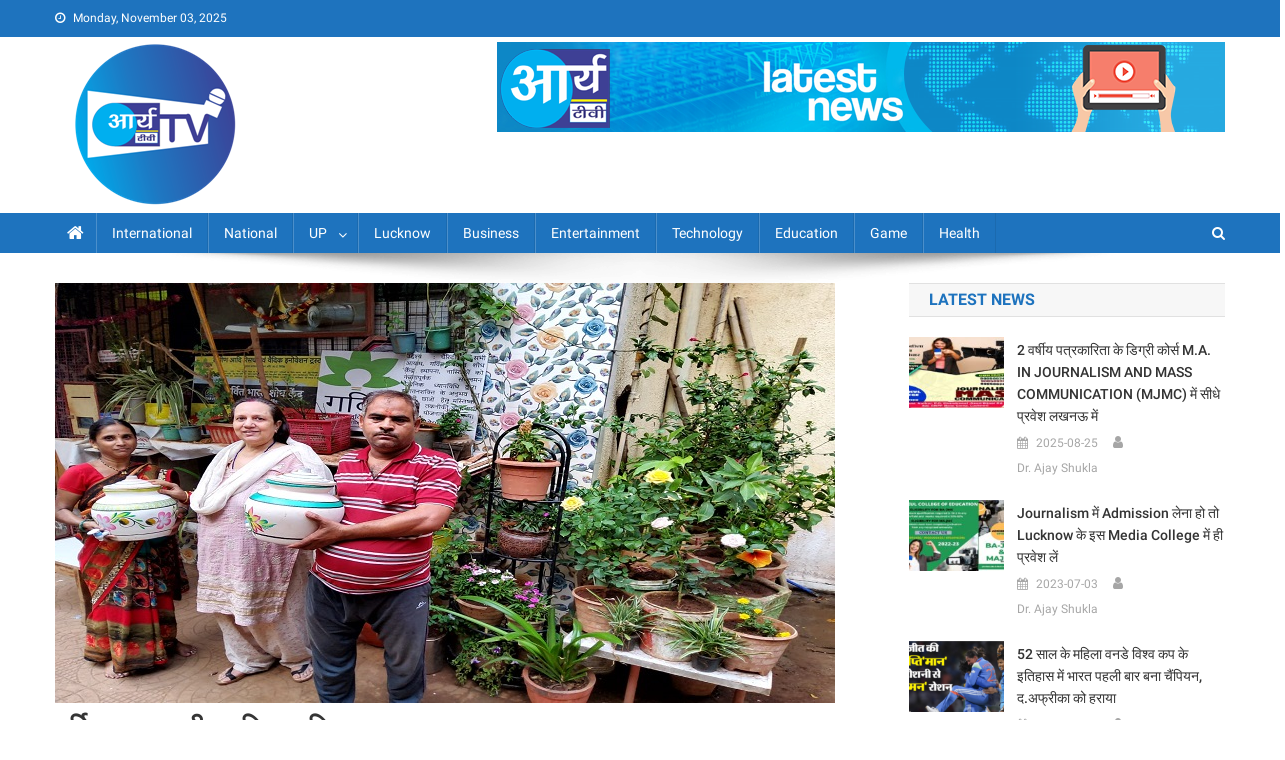

--- FILE ---
content_type: text/html; charset=UTF-8
request_url: https://arya-tv.com/matki-was-distributed-by-garvit/
body_size: 12224
content:
<!doctype html>
<html lang="en-US" prefix="og: http://ogp.me/ns# fb: http://ogp.me/ns/fb#">
<head>
	
<script async custom-element="amp-auto-ads"
        src="https://cdn.ampproject.org/v0/amp-auto-ads-0.1.js">
</script>
<!-- Begin comScore Tag -->
<script>
  var _comscore = _comscore || [];
  _comscore.push({ c1: "2", c2: "37966154" ,  options: { enableFirstPartyCookie: "false" } });
  (function() {
    var s = document.createElement("script"), el = document.getElementsByTagName("script")[0]; s.async = true;
    s.src = "https://sb.scorecardresearch.com/cs/37966154/beacon.js";
    el.parentNode.insertBefore(s, el);
  })();
</script>
<noscript>
  <img src="https://sb.scorecardresearch.com/p?c1=2&amp;c2=37966154&amp;cv=3.9.1&amp;cj=1">
</noscript>
<!-- End comScore Tag -->

<!-- Google Tag Manager -->
<script>(function(w,d,s,l,i){w[l]=w[l]||[];w[l].push({'gtm.start':
new Date().getTime(),event:'gtm.js'});var f=d.getElementsByTagName(s)[0],
j=d.createElement(s),dl=l!='dataLayer'?'&l='+l:'';j.async=true;j.src=
'https://www.googletagmanager.com/gtm.js?id='+i+dl;f.parentNode.insertBefore(j,f);
})(window,document,'script','dataLayer','GTM-TQ8WQTJ');</script>
<!-- End Google Tag Manager -->


<script async src="https://pagead2.googlesyndication.com/pagead/js/adsbygoogle.js?client=ca-pub-8858896243347340"
     crossorigin="anonymous"></script>
<!-- Start GD -->
<script>
'undefined'=== typeof _trfq || (window._trfq = []);'undefined'=== typeof _trfd &&
(window._trfd=[]),_trfd.push(

{'tccl.baseHost':'$BASEHOST'}, {'ap':'$AP'}, {'server':'$HOSTNAME'}, {'dcenter':'$DCENTER'}, {'id':'$ID'})
// Monitoring performance to make your website faster. If you want to opt-out, please contact web hosting support.
</script>
<script src='https://img1.wsimg.com/traffic-assets/js/tccl.min.js'></script>
<script src='https://img1.wsimg.com/traffic-assets/js/tccl-tti.min.js' onload='window.tti.calculateTTI()'></script>
<!-- End GD -->
<meta name="viewport" content="width=device-width, initial-scale=1">
<link rel="profile" href="http://gmpg.org/xfn/11">
<title>Arya TV -Latest News in Hindi|Latest News Lucknow in Hindi|Lucknow online hindi news| live hindi news| लखनऊ न्यूज़|, लाइव हिंदी समाचार, हिन्दी समाचार, लखनऊ न्यूज़ हिंदी, हिंदी लखनऊ न्यू</title>
	<meta name="description" content="Hindi news lucknow, lucknow news live, lucknow latest news, lucknow news in hindi, lucknow news today, latest news of lucknow, hindi news, news in hindi, latest lucknow news, live lucknow news, Lucknow online hindi news| live hindi news| लखनऊ न्यूज़|, लाइव हिंदी समाचार, हिन्दी समाचार, लखनऊ न्यूज़ हिंदी, हिंदी लखनऊ न्यूज़, लखनऊ न्यूज़ लाइव, लाइव लखनऊ न्यूज़, लखनऊ समाचार, लखनऊ समाचार हिंदी, हिंदी लखनऊ समाचार, लखनऊ समाचार लाइव, लाइव लखनऊ समाचार,news lucknow, lucknow news live, lucknow latest news, lucknow news in hindi, lucknow news today, latest news of lucknow"/>
<title>गर्वित द्वारा मटकी का वितरण किया गया &#8211; Arya TV</title>
<meta name='robots' content='max-image-preview:large' />
<link rel='dns-prefetch' href='//static.addtoany.com' />
<link rel='dns-prefetch' href='//widget.websitevoice.com' />
<link rel='dns-prefetch' href='//fonts.googleapis.com' />
<link rel="alternate" type="application/rss+xml" title="Arya TV &raquo; Feed" href="https://arya-tv.com/feed/" />
<link rel="alternate" type="application/rss+xml" title="Arya TV &raquo; Comments Feed" href="https://arya-tv.com/comments/feed/" />
<style id='global-styles-inline-css' type='text/css'>
body{--wp--preset--color--black: #000000;--wp--preset--color--cyan-bluish-gray: #abb8c3;--wp--preset--color--white: #ffffff;--wp--preset--color--pale-pink: #f78da7;--wp--preset--color--vivid-red: #cf2e2e;--wp--preset--color--luminous-vivid-orange: #ff6900;--wp--preset--color--luminous-vivid-amber: #fcb900;--wp--preset--color--light-green-cyan: #7bdcb5;--wp--preset--color--vivid-green-cyan: #00d084;--wp--preset--color--pale-cyan-blue: #8ed1fc;--wp--preset--color--vivid-cyan-blue: #0693e3;--wp--preset--color--vivid-purple: #9b51e0;--wp--preset--gradient--vivid-cyan-blue-to-vivid-purple: linear-gradient(135deg,rgba(6,147,227,1) 0%,rgb(155,81,224) 100%);--wp--preset--gradient--light-green-cyan-to-vivid-green-cyan: linear-gradient(135deg,rgb(122,220,180) 0%,rgb(0,208,130) 100%);--wp--preset--gradient--luminous-vivid-amber-to-luminous-vivid-orange: linear-gradient(135deg,rgba(252,185,0,1) 0%,rgba(255,105,0,1) 100%);--wp--preset--gradient--luminous-vivid-orange-to-vivid-red: linear-gradient(135deg,rgba(255,105,0,1) 0%,rgb(207,46,46) 100%);--wp--preset--gradient--very-light-gray-to-cyan-bluish-gray: linear-gradient(135deg,rgb(238,238,238) 0%,rgb(169,184,195) 100%);--wp--preset--gradient--cool-to-warm-spectrum: linear-gradient(135deg,rgb(74,234,220) 0%,rgb(151,120,209) 20%,rgb(207,42,186) 40%,rgb(238,44,130) 60%,rgb(251,105,98) 80%,rgb(254,248,76) 100%);--wp--preset--gradient--blush-light-purple: linear-gradient(135deg,rgb(255,206,236) 0%,rgb(152,150,240) 100%);--wp--preset--gradient--blush-bordeaux: linear-gradient(135deg,rgb(254,205,165) 0%,rgb(254,45,45) 50%,rgb(107,0,62) 100%);--wp--preset--gradient--luminous-dusk: linear-gradient(135deg,rgb(255,203,112) 0%,rgb(199,81,192) 50%,rgb(65,88,208) 100%);--wp--preset--gradient--pale-ocean: linear-gradient(135deg,rgb(255,245,203) 0%,rgb(182,227,212) 50%,rgb(51,167,181) 100%);--wp--preset--gradient--electric-grass: linear-gradient(135deg,rgb(202,248,128) 0%,rgb(113,206,126) 100%);--wp--preset--gradient--midnight: linear-gradient(135deg,rgb(2,3,129) 0%,rgb(40,116,252) 100%);--wp--preset--duotone--dark-grayscale: url('#wp-duotone-dark-grayscale');--wp--preset--duotone--grayscale: url('#wp-duotone-grayscale');--wp--preset--duotone--purple-yellow: url('#wp-duotone-purple-yellow');--wp--preset--duotone--blue-red: url('#wp-duotone-blue-red');--wp--preset--duotone--midnight: url('#wp-duotone-midnight');--wp--preset--duotone--magenta-yellow: url('#wp-duotone-magenta-yellow');--wp--preset--duotone--purple-green: url('#wp-duotone-purple-green');--wp--preset--duotone--blue-orange: url('#wp-duotone-blue-orange');--wp--preset--font-size--small: 13px;--wp--preset--font-size--medium: 20px;--wp--preset--font-size--large: 36px;--wp--preset--font-size--x-large: 42px;--wp--preset--spacing--20: 0.44rem;--wp--preset--spacing--30: 0.67rem;--wp--preset--spacing--40: 1rem;--wp--preset--spacing--50: 1.5rem;--wp--preset--spacing--60: 2.25rem;--wp--preset--spacing--70: 3.38rem;--wp--preset--spacing--80: 5.06rem;--wp--preset--shadow--natural: 6px 6px 9px rgba(0, 0, 0, 0.2);--wp--preset--shadow--deep: 12px 12px 50px rgba(0, 0, 0, 0.4);--wp--preset--shadow--sharp: 6px 6px 0px rgba(0, 0, 0, 0.2);--wp--preset--shadow--outlined: 6px 6px 0px -3px rgba(255, 255, 255, 1), 6px 6px rgba(0, 0, 0, 1);--wp--preset--shadow--crisp: 6px 6px 0px rgba(0, 0, 0, 1);}:where(.is-layout-flex){gap: 0.5em;}body .is-layout-flow > .alignleft{float: left;margin-inline-start: 0;margin-inline-end: 2em;}body .is-layout-flow > .alignright{float: right;margin-inline-start: 2em;margin-inline-end: 0;}body .is-layout-flow > .aligncenter{margin-left: auto !important;margin-right: auto !important;}body .is-layout-constrained > .alignleft{float: left;margin-inline-start: 0;margin-inline-end: 2em;}body .is-layout-constrained > .alignright{float: right;margin-inline-start: 2em;margin-inline-end: 0;}body .is-layout-constrained > .aligncenter{margin-left: auto !important;margin-right: auto !important;}body .is-layout-constrained > :where(:not(.alignleft):not(.alignright):not(.alignfull)){max-width: var(--wp--style--global--content-size);margin-left: auto !important;margin-right: auto !important;}body .is-layout-constrained > .alignwide{max-width: var(--wp--style--global--wide-size);}body .is-layout-flex{display: flex;}body .is-layout-flex{flex-wrap: wrap;align-items: center;}body .is-layout-flex > *{margin: 0;}:where(.wp-block-columns.is-layout-flex){gap: 2em;}.has-black-color{color: var(--wp--preset--color--black) !important;}.has-cyan-bluish-gray-color{color: var(--wp--preset--color--cyan-bluish-gray) !important;}.has-white-color{color: var(--wp--preset--color--white) !important;}.has-pale-pink-color{color: var(--wp--preset--color--pale-pink) !important;}.has-vivid-red-color{color: var(--wp--preset--color--vivid-red) !important;}.has-luminous-vivid-orange-color{color: var(--wp--preset--color--luminous-vivid-orange) !important;}.has-luminous-vivid-amber-color{color: var(--wp--preset--color--luminous-vivid-amber) !important;}.has-light-green-cyan-color{color: var(--wp--preset--color--light-green-cyan) !important;}.has-vivid-green-cyan-color{color: var(--wp--preset--color--vivid-green-cyan) !important;}.has-pale-cyan-blue-color{color: var(--wp--preset--color--pale-cyan-blue) !important;}.has-vivid-cyan-blue-color{color: var(--wp--preset--color--vivid-cyan-blue) !important;}.has-vivid-purple-color{color: var(--wp--preset--color--vivid-purple) !important;}.has-black-background-color{background-color: var(--wp--preset--color--black) !important;}.has-cyan-bluish-gray-background-color{background-color: var(--wp--preset--color--cyan-bluish-gray) !important;}.has-white-background-color{background-color: var(--wp--preset--color--white) !important;}.has-pale-pink-background-color{background-color: var(--wp--preset--color--pale-pink) !important;}.has-vivid-red-background-color{background-color: var(--wp--preset--color--vivid-red) !important;}.has-luminous-vivid-orange-background-color{background-color: var(--wp--preset--color--luminous-vivid-orange) !important;}.has-luminous-vivid-amber-background-color{background-color: var(--wp--preset--color--luminous-vivid-amber) !important;}.has-light-green-cyan-background-color{background-color: var(--wp--preset--color--light-green-cyan) !important;}.has-vivid-green-cyan-background-color{background-color: var(--wp--preset--color--vivid-green-cyan) !important;}.has-pale-cyan-blue-background-color{background-color: var(--wp--preset--color--pale-cyan-blue) !important;}.has-vivid-cyan-blue-background-color{background-color: var(--wp--preset--color--vivid-cyan-blue) !important;}.has-vivid-purple-background-color{background-color: var(--wp--preset--color--vivid-purple) !important;}.has-black-border-color{border-color: var(--wp--preset--color--black) !important;}.has-cyan-bluish-gray-border-color{border-color: var(--wp--preset--color--cyan-bluish-gray) !important;}.has-white-border-color{border-color: var(--wp--preset--color--white) !important;}.has-pale-pink-border-color{border-color: var(--wp--preset--color--pale-pink) !important;}.has-vivid-red-border-color{border-color: var(--wp--preset--color--vivid-red) !important;}.has-luminous-vivid-orange-border-color{border-color: var(--wp--preset--color--luminous-vivid-orange) !important;}.has-luminous-vivid-amber-border-color{border-color: var(--wp--preset--color--luminous-vivid-amber) !important;}.has-light-green-cyan-border-color{border-color: var(--wp--preset--color--light-green-cyan) !important;}.has-vivid-green-cyan-border-color{border-color: var(--wp--preset--color--vivid-green-cyan) !important;}.has-pale-cyan-blue-border-color{border-color: var(--wp--preset--color--pale-cyan-blue) !important;}.has-vivid-cyan-blue-border-color{border-color: var(--wp--preset--color--vivid-cyan-blue) !important;}.has-vivid-purple-border-color{border-color: var(--wp--preset--color--vivid-purple) !important;}.has-vivid-cyan-blue-to-vivid-purple-gradient-background{background: var(--wp--preset--gradient--vivid-cyan-blue-to-vivid-purple) !important;}.has-light-green-cyan-to-vivid-green-cyan-gradient-background{background: var(--wp--preset--gradient--light-green-cyan-to-vivid-green-cyan) !important;}.has-luminous-vivid-amber-to-luminous-vivid-orange-gradient-background{background: var(--wp--preset--gradient--luminous-vivid-amber-to-luminous-vivid-orange) !important;}.has-luminous-vivid-orange-to-vivid-red-gradient-background{background: var(--wp--preset--gradient--luminous-vivid-orange-to-vivid-red) !important;}.has-very-light-gray-to-cyan-bluish-gray-gradient-background{background: var(--wp--preset--gradient--very-light-gray-to-cyan-bluish-gray) !important;}.has-cool-to-warm-spectrum-gradient-background{background: var(--wp--preset--gradient--cool-to-warm-spectrum) !important;}.has-blush-light-purple-gradient-background{background: var(--wp--preset--gradient--blush-light-purple) !important;}.has-blush-bordeaux-gradient-background{background: var(--wp--preset--gradient--blush-bordeaux) !important;}.has-luminous-dusk-gradient-background{background: var(--wp--preset--gradient--luminous-dusk) !important;}.has-pale-ocean-gradient-background{background: var(--wp--preset--gradient--pale-ocean) !important;}.has-electric-grass-gradient-background{background: var(--wp--preset--gradient--electric-grass) !important;}.has-midnight-gradient-background{background: var(--wp--preset--gradient--midnight) !important;}.has-small-font-size{font-size: var(--wp--preset--font-size--small) !important;}.has-medium-font-size{font-size: var(--wp--preset--font-size--medium) !important;}.has-large-font-size{font-size: var(--wp--preset--font-size--large) !important;}.has-x-large-font-size{font-size: var(--wp--preset--font-size--x-large) !important;}
.wp-block-navigation a:where(:not(.wp-element-button)){color: inherit;}
:where(.wp-block-columns.is-layout-flex){gap: 2em;}
.wp-block-pullquote{font-size: 1.5em;line-height: 1.6;}
</style>
<link rel='stylesheet' id='wpo_min-header-0-css' href='https://arya-tv.com/wp-content/cache/wpo-minify/1723142497/assets/wpo-minify-header-d7e54e05.min.css' type='text/css' media='all' />
<script type='text/javascript' id='addtoany-core-js-before'>
window.a2a_config=window.a2a_config||{};a2a_config.callbacks=[];a2a_config.overlays=[];a2a_config.templates={};
</script>
<script type='text/javascript' async src='https://static.addtoany.com/menu/page.js' id='addtoany-core-js'></script>
<script type='text/javascript' src='https://arya-tv.com/wp-content/cache/wpo-minify/1723142497/assets/wpo-minify-header-25bd2419.min.js' id='wpo_min-header-1-js'></script>
<link rel="https://api.w.org/" href="https://arya-tv.com/wp-json/" /><link rel="alternate" type="application/json" href="https://arya-tv.com/wp-json/wp/v2/posts/119311" /><link rel="EditURI" type="application/rsd+xml" title="RSD" href="https://arya-tv.com/xmlrpc.php?rsd" />
<link rel="wlwmanifest" type="application/wlwmanifest+xml" href="https://arya-tv.com/wp-includes/wlwmanifest.xml" />

<link rel="canonical" href="https://arya-tv.com/matki-was-distributed-by-garvit/" />
<link rel='shortlink' href='https://arya-tv.com/?p=119311' />
<link rel="alternate" type="application/json+oembed" href="https://arya-tv.com/wp-json/oembed/1.0/embed?url=https%3A%2F%2Farya-tv.com%2Fmatki-was-distributed-by-garvit%2F" />
<link rel="alternate" type="text/xml+oembed" href="https://arya-tv.com/wp-json/oembed/1.0/embed?url=https%3A%2F%2Farya-tv.com%2Fmatki-was-distributed-by-garvit%2F&#038;format=xml" />
      <meta name="onesignal" content="wordpress-plugin"/>
            <script>

      window.OneSignal = window.OneSignal || [];

      OneSignal.push( function() {
        OneSignal.SERVICE_WORKER_UPDATER_PATH = "OneSignalSDKUpdaterWorker.js.php";
                      OneSignal.SERVICE_WORKER_PATH = "OneSignalSDKWorker.js.php";
                      OneSignal.SERVICE_WORKER_PARAM = { scope: "/" };
        OneSignal.setDefaultNotificationUrl("https://arya-tv.com");
        var oneSignal_options = {};
        window._oneSignalInitOptions = oneSignal_options;

        oneSignal_options['wordpress'] = true;
oneSignal_options['appId'] = 'cc6a5e74-b429-44b2-91bf-fa246f1ac60d';
oneSignal_options['allowLocalhostAsSecureOrigin'] = true;
oneSignal_options['welcomeNotification'] = { };
oneSignal_options['welcomeNotification']['title'] = "Welcome";
oneSignal_options['welcomeNotification']['message'] = "Thanks for visiting Arya TV for latest news and updates.";
oneSignal_options['welcomeNotification']['url'] = "www.arya-tv.com";
oneSignal_options['path'] = "https://arya-tv.com/wp-content/plugins/onesignal-free-web-push-notifications/sdk_files/";
oneSignal_options['promptOptions'] = { };
                OneSignal.init(window._oneSignalInitOptions);
                OneSignal.showSlidedownPrompt();      });

      function documentInitOneSignal() {
        var oneSignal_elements = document.getElementsByClassName("OneSignal-prompt");

        var oneSignalLinkClickHandler = function(event) { OneSignal.push(['registerForPushNotifications']); event.preventDefault(); };        for(var i = 0; i < oneSignal_elements.length; i++)
          oneSignal_elements[i].addEventListener('click', oneSignalLinkClickHandler, false);
      }

      if (document.readyState === 'complete') {
           documentInitOneSignal();
      }
      else {
           window.addEventListener("load", function(event){
               documentInitOneSignal();
          });
      }
    </script>
<link rel="icon" href="https://arya-tv.com/wp-content/uploads/2023/01/logo-arya-tv-.png" sizes="32x32" />
<link rel="icon" href="https://arya-tv.com/wp-content/uploads/2023/01/logo-arya-tv-.png" sizes="192x192" />
<link rel="apple-touch-icon" href="https://arya-tv.com/wp-content/uploads/2023/01/logo-arya-tv-.png" />
<meta name="msapplication-TileImage" content="https://arya-tv.com/wp-content/uploads/2023/01/logo-arya-tv-.png" />

<!-- START - Open Graph and Twitter Card Tags 3.3.3 -->
 <!-- Facebook Open Graph -->
  <meta property="og:locale" content="en_US"/>
  <meta property="og:site_name" content="Arya TV"/>
  <meta property="og:title" content="गर्वित द्वारा मटकी का वितरण किया गया"/>
  <meta property="og:url" content="https://arya-tv.com/matki-was-distributed-by-garvit/"/>
  <meta property="og:type" content="article"/>
  <meta property="og:description" content="विपुल लखनवी ब्यूरो प्रमुख पश्चिमी भारत

(www.arya-tv.com)नवी मुंबई। ग्रामीण आदि रिसर्च एंड वैदिक इन्नोवेशन ट्रस्ट यानी गर्वित द्वारा गर्मी के कारण बेहाल मजदूर वर्ग के लोगों को शीतल मृदुजल मटकी का वितरण आरंभ किया गया। ज्ञात हो मिट्टी के बने मटके में जहां एक तरफ जल शीतल हो जाता है वहीं दूसरी तरफ विभ"/>
  <meta property="og:image" content="https://arya-tv.com/wp-content/uploads/2023/05/WhatsApp-Image-2023-05-09-at-6.44.11-PM.jpeg"/>
  <meta property="og:image:url" content="https://arya-tv.com/wp-content/uploads/2023/05/WhatsApp-Image-2023-05-09-at-6.44.11-PM.jpeg"/>
  <meta property="og:image:secure_url" content="https://arya-tv.com/wp-content/uploads/2023/05/WhatsApp-Image-2023-05-09-at-6.44.11-PM.jpeg"/>
  <meta property="article:published_time" content="2023-05-09T21:24:36+05:30"/>
  <meta property="article:modified_time" content="2023-05-09T21:24:36+05:30" />
  <meta property="og:updated_time" content="2023-05-09T21:24:36+05:30" />
  <meta property="article:section" content="Lucknow"/>
  <meta property="article:section" content="National"/>
 <!-- Google+ / Schema.org -->
  <meta itemprop="name" content="गर्वित द्वारा मटकी का वितरण किया गया"/>
  <meta itemprop="headline" content="गर्वित द्वारा मटकी का वितरण किया गया"/>
  <meta itemprop="description" content="विपुल लखनवी ब्यूरो प्रमुख पश्चिमी भारत

(www.arya-tv.com)नवी मुंबई। ग्रामीण आदि रिसर्च एंड वैदिक इन्नोवेशन ट्रस्ट यानी गर्वित द्वारा गर्मी के कारण बेहाल मजदूर वर्ग के लोगों को शीतल मृदुजल मटकी का वितरण आरंभ किया गया। ज्ञात हो मिट्टी के बने मटके में जहां एक तरफ जल शीतल हो जाता है वहीं दूसरी तरफ विभ"/>
  <meta itemprop="image" content="https://arya-tv.com/wp-content/uploads/2023/05/WhatsApp-Image-2023-05-09-at-6.44.11-PM.jpeg"/>
  <meta itemprop="datePublished" content="2023-05-09"/>
  <meta itemprop="dateModified" content="2023-05-09T21:24:36+05:30" />
  <meta itemprop="author" content="aryatv"/>
  <!--<meta itemprop="publisher" content="Arya TV"/>--> <!-- To solve: The attribute publisher.itemtype has an invalid value -->
 <!-- Twitter Cards -->
  <meta name="twitter:title" content="गर्वित द्वारा मटकी का वितरण किया गया"/>
  <meta name="twitter:url" content="https://arya-tv.com/matki-was-distributed-by-garvit/"/>
  <meta name="twitter:description" content="विपुल लखनवी ब्यूरो प्रमुख पश्चिमी भारत

(www.arya-tv.com)नवी मुंबई। ग्रामीण आदि रिसर्च एंड वैदिक इन्नोवेशन ट्रस्ट यानी गर्वित द्वारा गर्मी के कारण बेहाल मजदूर वर्ग के लोगों को शीतल मृदुजल मटकी का वितरण आरंभ किया गया। ज्ञात हो मिट्टी के बने मटके में जहां एक तरफ जल शीतल हो जाता है वहीं दूसरी तरफ विभ"/>
  <meta name="twitter:image" content="https://arya-tv.com/wp-content/uploads/2023/05/WhatsApp-Image-2023-05-09-at-6.44.11-PM.jpeg"/>
  <meta name="twitter:card" content="summary_large_image"/>
 <!-- SEO -->
 <!-- Misc. tags -->
 <!-- is_singular -->
<!-- END - Open Graph and Twitter Card Tags 3.3.3 -->
	


</head>

<body class="post-template-default single single-post postid-119311 single-format-standard wp-custom-logo group-blog right-sidebar fullwidth_layout">
<!-- Google Tag Manager (noscript) -->
<noscript><iframe src="https://www.googletagmanager.com/ns.html?id=GTM-TQ8WQTJ"
height="0" width="0" style="display:none;visibility:hidden"></iframe></noscript>
<!-- End Google Tag Manager (noscript) --><amp-auto-ads type="adsense"
        data-ad-client="ca-pub-8858896243347340">
</amp-auto-ads>
	

<noscript>
  <img src="https://sb.scorecardresearch.com/p?c1=2&amp;c2=37966154&amp;cv=3.6.0&amp;cj=1">
</noscript>
<!-- End comScore Tag -->
<svg xmlns="http://www.w3.org/2000/svg" viewBox="0 0 0 0" width="0" height="0" focusable="false" role="none" style="visibility: hidden; position: absolute; left: -9999px; overflow: hidden;" ><defs><filter id="wp-duotone-dark-grayscale"><feColorMatrix color-interpolation-filters="sRGB" type="matrix" values=" .299 .587 .114 0 0 .299 .587 .114 0 0 .299 .587 .114 0 0 .299 .587 .114 0 0 " /><feComponentTransfer color-interpolation-filters="sRGB" ><feFuncR type="table" tableValues="0 0.49803921568627" /><feFuncG type="table" tableValues="0 0.49803921568627" /><feFuncB type="table" tableValues="0 0.49803921568627" /><feFuncA type="table" tableValues="1 1" /></feComponentTransfer><feComposite in2="SourceGraphic" operator="in" /></filter></defs></svg><svg xmlns="http://www.w3.org/2000/svg" viewBox="0 0 0 0" width="0" height="0" focusable="false" role="none" style="visibility: hidden; position: absolute; left: -9999px; overflow: hidden;" ><defs><filter id="wp-duotone-grayscale"><feColorMatrix color-interpolation-filters="sRGB" type="matrix" values=" .299 .587 .114 0 0 .299 .587 .114 0 0 .299 .587 .114 0 0 .299 .587 .114 0 0 " /><feComponentTransfer color-interpolation-filters="sRGB" ><feFuncR type="table" tableValues="0 1" /><feFuncG type="table" tableValues="0 1" /><feFuncB type="table" tableValues="0 1" /><feFuncA type="table" tableValues="1 1" /></feComponentTransfer><feComposite in2="SourceGraphic" operator="in" /></filter></defs></svg><svg xmlns="http://www.w3.org/2000/svg" viewBox="0 0 0 0" width="0" height="0" focusable="false" role="none" style="visibility: hidden; position: absolute; left: -9999px; overflow: hidden;" ><defs><filter id="wp-duotone-purple-yellow"><feColorMatrix color-interpolation-filters="sRGB" type="matrix" values=" .299 .587 .114 0 0 .299 .587 .114 0 0 .299 .587 .114 0 0 .299 .587 .114 0 0 " /><feComponentTransfer color-interpolation-filters="sRGB" ><feFuncR type="table" tableValues="0.54901960784314 0.98823529411765" /><feFuncG type="table" tableValues="0 1" /><feFuncB type="table" tableValues="0.71764705882353 0.25490196078431" /><feFuncA type="table" tableValues="1 1" /></feComponentTransfer><feComposite in2="SourceGraphic" operator="in" /></filter></defs></svg><svg xmlns="http://www.w3.org/2000/svg" viewBox="0 0 0 0" width="0" height="0" focusable="false" role="none" style="visibility: hidden; position: absolute; left: -9999px; overflow: hidden;" ><defs><filter id="wp-duotone-blue-red"><feColorMatrix color-interpolation-filters="sRGB" type="matrix" values=" .299 .587 .114 0 0 .299 .587 .114 0 0 .299 .587 .114 0 0 .299 .587 .114 0 0 " /><feComponentTransfer color-interpolation-filters="sRGB" ><feFuncR type="table" tableValues="0 1" /><feFuncG type="table" tableValues="0 0.27843137254902" /><feFuncB type="table" tableValues="0.5921568627451 0.27843137254902" /><feFuncA type="table" tableValues="1 1" /></feComponentTransfer><feComposite in2="SourceGraphic" operator="in" /></filter></defs></svg><svg xmlns="http://www.w3.org/2000/svg" viewBox="0 0 0 0" width="0" height="0" focusable="false" role="none" style="visibility: hidden; position: absolute; left: -9999px; overflow: hidden;" ><defs><filter id="wp-duotone-midnight"><feColorMatrix color-interpolation-filters="sRGB" type="matrix" values=" .299 .587 .114 0 0 .299 .587 .114 0 0 .299 .587 .114 0 0 .299 .587 .114 0 0 " /><feComponentTransfer color-interpolation-filters="sRGB" ><feFuncR type="table" tableValues="0 0" /><feFuncG type="table" tableValues="0 0.64705882352941" /><feFuncB type="table" tableValues="0 1" /><feFuncA type="table" tableValues="1 1" /></feComponentTransfer><feComposite in2="SourceGraphic" operator="in" /></filter></defs></svg><svg xmlns="http://www.w3.org/2000/svg" viewBox="0 0 0 0" width="0" height="0" focusable="false" role="none" style="visibility: hidden; position: absolute; left: -9999px; overflow: hidden;" ><defs><filter id="wp-duotone-magenta-yellow"><feColorMatrix color-interpolation-filters="sRGB" type="matrix" values=" .299 .587 .114 0 0 .299 .587 .114 0 0 .299 .587 .114 0 0 .299 .587 .114 0 0 " /><feComponentTransfer color-interpolation-filters="sRGB" ><feFuncR type="table" tableValues="0.78039215686275 1" /><feFuncG type="table" tableValues="0 0.94901960784314" /><feFuncB type="table" tableValues="0.35294117647059 0.47058823529412" /><feFuncA type="table" tableValues="1 1" /></feComponentTransfer><feComposite in2="SourceGraphic" operator="in" /></filter></defs></svg><svg xmlns="http://www.w3.org/2000/svg" viewBox="0 0 0 0" width="0" height="0" focusable="false" role="none" style="visibility: hidden; position: absolute; left: -9999px; overflow: hidden;" ><defs><filter id="wp-duotone-purple-green"><feColorMatrix color-interpolation-filters="sRGB" type="matrix" values=" .299 .587 .114 0 0 .299 .587 .114 0 0 .299 .587 .114 0 0 .299 .587 .114 0 0 " /><feComponentTransfer color-interpolation-filters="sRGB" ><feFuncR type="table" tableValues="0.65098039215686 0.40392156862745" /><feFuncG type="table" tableValues="0 1" /><feFuncB type="table" tableValues="0.44705882352941 0.4" /><feFuncA type="table" tableValues="1 1" /></feComponentTransfer><feComposite in2="SourceGraphic" operator="in" /></filter></defs></svg><svg xmlns="http://www.w3.org/2000/svg" viewBox="0 0 0 0" width="0" height="0" focusable="false" role="none" style="visibility: hidden; position: absolute; left: -9999px; overflow: hidden;" ><defs><filter id="wp-duotone-blue-orange"><feColorMatrix color-interpolation-filters="sRGB" type="matrix" values=" .299 .587 .114 0 0 .299 .587 .114 0 0 .299 .587 .114 0 0 .299 .587 .114 0 0 " /><feComponentTransfer color-interpolation-filters="sRGB" ><feFuncR type="table" tableValues="0.098039215686275 1" /><feFuncG type="table" tableValues="0 0.66274509803922" /><feFuncB type="table" tableValues="0.84705882352941 0.41960784313725" /><feFuncA type="table" tableValues="1 1" /></feComponentTransfer><feComposite in2="SourceGraphic" operator="in" /></filter></defs></svg>
<div id="page" class="site">
<!-- Begin comScore Tag -->
<script>
  var _comscore = _comscore || [];
  _comscore.push({ c1: "2", c2: "37966154" });
  (function() {
    var s = document.createElement("script"), el = document.getElementsByTagName("script")[0]; s.async = true;
    s.src = "https://sb.scorecardresearch.com/cs/37966154/beacon.js";
    el.parentNode.insertBefore(s, el);
  })();
</script>
<noscript>
  <img src="https://sb.scorecardresearch.com/p?c1=2&amp;c2=37966154&amp;cv=3.6.0&amp;cj=1">
</noscript>
<!-- End comScore Tag -->
	<a class="skip-link screen-reader-text" href="#content">Skip to content</a>

	<div class="np-top-header-wrap"><div class="mt-container">		<div class="np-top-left-section-wrapper">
			<div class="date-section">Monday, November 03, 2025</div>
					</div><!-- .np-top-left-section-wrapper -->
		<div class="np-top-right-section-wrapper">
					</div><!-- .np-top-right-section-wrapper -->
</div><!-- .mt-container --></div><!-- .np-top-header-wrap --><header id="masthead" class="site-header" role="banner"><div class="np-logo-section-wrapper"><div class="mt-container">		<div class="site-branding">

			<a href="https://arya-tv.com/" class="custom-logo-link" rel="home"><img width="200" height="166" src="https://arya-tv.com/wp-content/uploads/2023/01/cropped-Logo-Arya-tv-1-1.png" class="custom-logo" alt="Arya TV" decoding="async" /></a>
							<p class="site-title"><a href="https://arya-tv.com/" rel="home">Arya TV</a></p>
						
		</div><!-- .site-branding -->
		<div class="np-header-ads-area">
			<section id="custom_html-7" class="widget_text widget widget_custom_html"><div class="textwidget custom-html-widget"><a href="#" id="img1"  >
<img src="https://arya-tv.com/wp-content/uploads/2019/10/AryaTvbanner.png" alt="arya tv banner" class="thumbnails" style="width:900px !impotant"  />
</a></div></section>		</div><!-- .np-header-ads-area -->
</div><!-- .mt-container --></div><!-- .np-logo-section-wrapper -->		<div id="np-menu-wrap" class="np-header-menu-wrapper">
			<div class="np-header-menu-block-wrap">
				<div class="mt-container">
												<div class="np-home-icon">
								<a href="https://arya-tv.com/" rel="home"> <i class="fa fa-home"> </i> </a>
							</div><!-- .np-home-icon -->
					                    <a href="javascript:void(0)" class="menu-toggle hide"> <i class="fa fa-navicon"> </i> </a>
					<nav id="site-navigation" class="main-navigation" role="navigation">
						<div class="menu-mainmenu-container"><ul id="primary-menu" class="menu"><li id="menu-item-1964" class="menu-item menu-item-type-taxonomy menu-item-object-category menu-item-1964"><a href="https://arya-tv.com/category/international/">International</a></li>
<li id="menu-item-1966" class="menu-item menu-item-type-taxonomy menu-item-object-category current-post-ancestor current-menu-parent current-post-parent menu-item-1966"><a href="https://arya-tv.com/category/national/">National</a></li>
<li id="menu-item-1967" class="menu-item menu-item-type-taxonomy menu-item-object-category menu-item-has-children menu-item-1967"><a href="https://arya-tv.com/category/state/">UP</a>
<ul class="sub-menu">
	<li id="menu-item-17833" class="menu-item menu-item-type-taxonomy menu-item-object-category menu-item-17833"><a href="https://arya-tv.com/category/state/agrazone/">Agra Zone</a></li>
	<li id="menu-item-17834" class="menu-item menu-item-type-taxonomy menu-item-object-category menu-item-17834"><a href="https://arya-tv.com/category/state/bareillyzone/">Bareilly Zone</a></li>
	<li id="menu-item-17835" class="menu-item menu-item-type-taxonomy menu-item-object-category menu-item-17835"><a href="https://arya-tv.com/category/state/gorakhpurzone/">Gorakhpur Zone</a></li>
	<li id="menu-item-17836" class="menu-item menu-item-type-taxonomy menu-item-object-category menu-item-17836"><a href="https://arya-tv.com/category/state/kanpurzone/">Kanpur Zone</a></li>
	<li id="menu-item-17837" class="menu-item menu-item-type-taxonomy menu-item-object-category menu-item-17837"><a href="https://arya-tv.com/category/state/meerutzone/">Meerut Zone</a></li>
	<li id="menu-item-17838" class="menu-item menu-item-type-taxonomy menu-item-object-category menu-item-17838"><a href="https://arya-tv.com/category/state/prayagraj/">Prayagraj Zone</a></li>
	<li id="menu-item-17839" class="menu-item menu-item-type-taxonomy menu-item-object-category menu-item-17839"><a href="https://arya-tv.com/category/state/varanasizone/">Varanasi Zone</a></li>
</ul>
</li>
<li id="menu-item-1965" class="menu-item menu-item-type-taxonomy menu-item-object-category current-post-ancestor current-menu-parent current-post-parent menu-item-1965"><a href="https://arya-tv.com/category/lucknow/">Lucknow</a></li>
<li id="menu-item-1958" class="menu-item menu-item-type-taxonomy menu-item-object-category menu-item-1958"><a href="https://arya-tv.com/category/business/">Business</a></li>
<li id="menu-item-1961" class="menu-item menu-item-type-taxonomy menu-item-object-category menu-item-1961"><a href="https://arya-tv.com/category/fashion-entertainment/">Entertainment</a></li>
<li id="menu-item-1968" class="menu-item menu-item-type-taxonomy menu-item-object-category menu-item-1968"><a href="https://arya-tv.com/category/technology/">Technology</a></li>
<li id="menu-item-1959" class="menu-item menu-item-type-taxonomy menu-item-object-category menu-item-1959"><a href="https://arya-tv.com/category/education/">Education</a></li>
<li id="menu-item-1962" class="menu-item menu-item-type-taxonomy menu-item-object-category menu-item-1962"><a href="https://arya-tv.com/category/game/">Game</a></li>
<li id="menu-item-1963" class="menu-item menu-item-type-taxonomy menu-item-object-category menu-item-1963"><a href="https://arya-tv.com/category/health-sanitation/">Health</a></li>
</ul></div>					</nav><!-- #site-navigation -->

											<div class="np-header-search-wrapper">                    
			                <span class="search-main"><i class="fa fa-search"></i></span>
			                <div class="search-form-main np-clearfix">
				                <form role="search" method="get" class="search-form" action="https://arya-tv.com/">
				<label>
					<span class="screen-reader-text">Search for:</span>
					<input type="search" class="search-field" placeholder="Search &hellip;" value="" name="s" />
				</label>
				<input type="submit" class="search-submit" value="Search" />
			</form>				            </div>
						</div><!-- .np-header-search-wrapper -->
									</div>
			</div>
		</div><!-- .np-header-menu-wrapper -->
</header><!-- .site-header -->
	<div id="content" class="site-content">
		<div class="mt-container">
	<div id="primary" class="content-area">
		<main id="main" class="site-main" role="main">

		
<article id="post-119311" class="post-119311 post type-post status-publish format-standard has-post-thumbnail hentry category-lucknow category-national">

	<div class="np-article-thumb">
		<img width="780" height="420" src="https://arya-tv.com/wp-content/uploads/2023/05/WhatsApp-Image-2023-05-09-at-6.44.11-PM.jpeg" class="attachment-full size-full wp-post-image" alt="" decoding="async" srcset="https://arya-tv.com/wp-content/uploads/2023/05/WhatsApp-Image-2023-05-09-at-6.44.11-PM.jpeg 780w, https://arya-tv.com/wp-content/uploads/2023/05/WhatsApp-Image-2023-05-09-at-6.44.11-PM-300x162.jpeg 300w, https://arya-tv.com/wp-content/uploads/2023/05/WhatsApp-Image-2023-05-09-at-6.44.11-PM-768x414.jpeg 768w, https://arya-tv.com/wp-content/uploads/2023/05/WhatsApp-Image-2023-05-09-at-6.44.11-PM-560x302.jpeg 560w" sizes="(max-width: 780px) 100vw, 780px" />	</div><!-- .np-article-thumb -->

	<header class="entry-header">
		<h1 class="entry-title">गर्वित द्वारा मटकी का वितरण किया गया</h1>		<div class="post-cats-list">
							<span class="category-button np-cat-194"><a href="https://arya-tv.com/category/lucknow/">Lucknow</a></span>
							<span class="category-button np-cat-196"><a href="https://arya-tv.com/category/national/">National</a></span>
					</div>
		<div class="entry-meta">
			<span class="posted-on"> <a href="https://arya-tv.com/matki-was-distributed-by-garvit/" rel="bookmark"><time class="entry-date published updated" datetime="2023-05-09T21:24:36+05:30">2023-05-09</time></a></span><span class="byline">  <span class="author vcard"><a class="url fn n" href="https://arya-tv.com/author/aryatv/">aryatv</a></span></span>		</div><!-- .entry-meta -->
	</header><!-- .entry-header -->

	<div class="entry-content">
		<div class="addtoany_share_save_container addtoany_content addtoany_content_top"><div class="a2a_kit a2a_kit_size_32 addtoany_list" data-a2a-url="https://arya-tv.com/matki-was-distributed-by-garvit/" data-a2a-title="गर्वित द्वारा मटकी का वितरण किया गया"><a class="a2a_button_facebook" href="https://www.addtoany.com/add_to/facebook?linkurl=https%3A%2F%2Farya-tv.com%2Fmatki-was-distributed-by-garvit%2F&amp;linkname=%E0%A4%97%E0%A4%B0%E0%A5%8D%E0%A4%B5%E0%A4%BF%E0%A4%A4%20%E0%A4%A6%E0%A5%8D%E0%A4%B5%E0%A4%BE%E0%A4%B0%E0%A4%BE%20%E0%A4%AE%E0%A4%9F%E0%A4%95%E0%A5%80%20%E0%A4%95%E0%A4%BE%20%E0%A4%B5%E0%A4%BF%E0%A4%A4%E0%A4%B0%E0%A4%A3%20%E0%A4%95%E0%A4%BF%E0%A4%AF%E0%A4%BE%20%E0%A4%97%E0%A4%AF%E0%A4%BE" title="Facebook" rel="nofollow noopener" target="_blank"></a><a class="a2a_button_twitter" href="https://www.addtoany.com/add_to/twitter?linkurl=https%3A%2F%2Farya-tv.com%2Fmatki-was-distributed-by-garvit%2F&amp;linkname=%E0%A4%97%E0%A4%B0%E0%A5%8D%E0%A4%B5%E0%A4%BF%E0%A4%A4%20%E0%A4%A6%E0%A5%8D%E0%A4%B5%E0%A4%BE%E0%A4%B0%E0%A4%BE%20%E0%A4%AE%E0%A4%9F%E0%A4%95%E0%A5%80%20%E0%A4%95%E0%A4%BE%20%E0%A4%B5%E0%A4%BF%E0%A4%A4%E0%A4%B0%E0%A4%A3%20%E0%A4%95%E0%A4%BF%E0%A4%AF%E0%A4%BE%20%E0%A4%97%E0%A4%AF%E0%A4%BE" title="Twitter" rel="nofollow noopener" target="_blank"></a><a class="a2a_button_whatsapp" href="https://www.addtoany.com/add_to/whatsapp?linkurl=https%3A%2F%2Farya-tv.com%2Fmatki-was-distributed-by-garvit%2F&amp;linkname=%E0%A4%97%E0%A4%B0%E0%A5%8D%E0%A4%B5%E0%A4%BF%E0%A4%A4%20%E0%A4%A6%E0%A5%8D%E0%A4%B5%E0%A4%BE%E0%A4%B0%E0%A4%BE%20%E0%A4%AE%E0%A4%9F%E0%A4%95%E0%A5%80%20%E0%A4%95%E0%A4%BE%20%E0%A4%B5%E0%A4%BF%E0%A4%A4%E0%A4%B0%E0%A4%A3%20%E0%A4%95%E0%A4%BF%E0%A4%AF%E0%A4%BE%20%E0%A4%97%E0%A4%AF%E0%A4%BE" title="WhatsApp" rel="nofollow noopener" target="_blank"></a><a class="a2a_dd a2a_counter addtoany_share_save addtoany_share" href="https://www.addtoany.com/share"></a></div></div><ul>
<li><span style="color: #ff0000;">विपुल लखनवी ब्यूरो प्रमुख पश्चिमी भारत</span></li>
</ul>
<p style="text-align: justify;"><span style="color: #0000ff;">(www.arya-tv.com)नवी मुंबई। <span style="color: #ff0000;">ग्रामीण आदि रिसर्च एंड वैदिक इन्नोवेशन ट्रस्ट यानी गर्वित</span> द्वारा गर्मी के कारण बेहाल मजदूर वर्ग के लोगों को शीतल मृदुजल मटकी का वितरण आरंभ किया गया। ज्ञात हो मिट्टी के बने मटके में जहां एक तरफ जल शीतल हो जाता है वहीं दूसरी तरफ विभिन्न प्रकार के हानिकारक कीटाणु भी मिट्टी में सोख लिए जाते हैं। इस कारण गर्वित ने प्राचीन भारतीय कला को जीवित रखने हेतु रंग बिरंगी मटकी बांटने का आरंभ किया है। राजस्थानी परंपरा में बनाई गई यह मटकिया देखने में भी सुंदर होने के साथ टिकाऊ भी हैं।</span></p>
<p style="text-align: justify;"><span style="color: #0000ff;">ज्ञात हो गर्वित द्वारा समय-समय पर जरूरतमंदों को कंबल शर्ट के पीस पटाखे मिट्टी के दिए इत्यादि बांटे जाते हैं। भारत में विशेषकर महाराष्ट्र में वारकरी संप्रदाय के भजन बहुत उच्च कोटि का स्थान रखते हैं इस कारण गर्वित ने विभिन्न स्थानों पर भजन का आयोजन करने का भी निश्चय किया है। श्री कृष्ण यानी विट्ठल के भक्त वारकरी जब अपना भजन मृदंग के साथ आरंभ करते हैं तो एक अनुपम छटा बिखर जाती है।</span></p>
<div class="addtoany_share_save_container addtoany_content addtoany_content_bottom"><div class="a2a_kit a2a_kit_size_32 addtoany_list" data-a2a-url="https://arya-tv.com/matki-was-distributed-by-garvit/" data-a2a-title="गर्वित द्वारा मटकी का वितरण किया गया"><a class="a2a_button_facebook" href="https://www.addtoany.com/add_to/facebook?linkurl=https%3A%2F%2Farya-tv.com%2Fmatki-was-distributed-by-garvit%2F&amp;linkname=%E0%A4%97%E0%A4%B0%E0%A5%8D%E0%A4%B5%E0%A4%BF%E0%A4%A4%20%E0%A4%A6%E0%A5%8D%E0%A4%B5%E0%A4%BE%E0%A4%B0%E0%A4%BE%20%E0%A4%AE%E0%A4%9F%E0%A4%95%E0%A5%80%20%E0%A4%95%E0%A4%BE%20%E0%A4%B5%E0%A4%BF%E0%A4%A4%E0%A4%B0%E0%A4%A3%20%E0%A4%95%E0%A4%BF%E0%A4%AF%E0%A4%BE%20%E0%A4%97%E0%A4%AF%E0%A4%BE" title="Facebook" rel="nofollow noopener" target="_blank"></a><a class="a2a_button_twitter" href="https://www.addtoany.com/add_to/twitter?linkurl=https%3A%2F%2Farya-tv.com%2Fmatki-was-distributed-by-garvit%2F&amp;linkname=%E0%A4%97%E0%A4%B0%E0%A5%8D%E0%A4%B5%E0%A4%BF%E0%A4%A4%20%E0%A4%A6%E0%A5%8D%E0%A4%B5%E0%A4%BE%E0%A4%B0%E0%A4%BE%20%E0%A4%AE%E0%A4%9F%E0%A4%95%E0%A5%80%20%E0%A4%95%E0%A4%BE%20%E0%A4%B5%E0%A4%BF%E0%A4%A4%E0%A4%B0%E0%A4%A3%20%E0%A4%95%E0%A4%BF%E0%A4%AF%E0%A4%BE%20%E0%A4%97%E0%A4%AF%E0%A4%BE" title="Twitter" rel="nofollow noopener" target="_blank"></a><a class="a2a_button_whatsapp" href="https://www.addtoany.com/add_to/whatsapp?linkurl=https%3A%2F%2Farya-tv.com%2Fmatki-was-distributed-by-garvit%2F&amp;linkname=%E0%A4%97%E0%A4%B0%E0%A5%8D%E0%A4%B5%E0%A4%BF%E0%A4%A4%20%E0%A4%A6%E0%A5%8D%E0%A4%B5%E0%A4%BE%E0%A4%B0%E0%A4%BE%20%E0%A4%AE%E0%A4%9F%E0%A4%95%E0%A5%80%20%E0%A4%95%E0%A4%BE%20%E0%A4%B5%E0%A4%BF%E0%A4%A4%E0%A4%B0%E0%A4%A3%20%E0%A4%95%E0%A4%BF%E0%A4%AF%E0%A4%BE%20%E0%A4%97%E0%A4%AF%E0%A4%BE" title="WhatsApp" rel="nofollow noopener" target="_blank"></a><a class="a2a_dd a2a_counter addtoany_share_save addtoany_share" href="https://www.addtoany.com/share"></a></div></div>	</div><!-- .entry-content -->

	<footer class="entry-footer">
			</footer><!-- .entry-footer -->
	
</article><!-- #post-119311 -->
	<nav class="navigation post-navigation" aria-label="Posts">
		<h2 class="screen-reader-text">Post navigation</h2>
		<div class="nav-links"><div class="nav-previous"><a href="https://arya-tv.com/water-drinking-camp-was-organized-by-uttar-pradesh-bharat-scout-dr-r-p-mishra/" rel="prev">उत्तर प्रदेश भारत स्काउट ने जल प्याऊ शिविर का आयोजन किया गया : डॉ.आर.पी.मिश्रा</a></div><div class="nav-next"><a href="https://arya-tv.com/growing-pornography-on-facebook-and-side-effects-on-children-a-matter-of-concern/" rel="next">फेसबुक पर बढ़ती अश्लीलता और बच्चों पर दुष्प्रभाव : चिंता का विषय</a></div></div>
	</nav><div class="np-related-section-wrapper"><h2 class="np-related-title np-clearfix">Related Posts</h2><div class="np-related-posts-wrap np-clearfix">				<div class="np-single-post np-clearfix">
					<div class="np-post-thumb">
						<a href="https://arya-tv.com/government-will-provide-rs-1-lakh-crore-fund-for-research-and-innovation-pm-modi-inaugurated-estic-2025/">
							<img width="305" height="207" src="https://arya-tv.com/wp-content/uploads/2025/11/arliu-305x207.png" class="attachment-news-portal-block-medium size-news-portal-block-medium wp-post-image" alt="" decoding="async" loading="lazy" />						</a>
					</div><!-- .np-post-thumb -->
					<div class="np-post-content">
						<h3 class="np-post-title small-size"><a href="https://arya-tv.com/government-will-provide-rs-1-lakh-crore-fund-for-research-and-innovation-pm-modi-inaugurated-estic-2025/">अनुसंधान, नवाचार के लिए एक लाख करोड़ रुपये का फंड देगी सरकार, पीएम मोदी ने ESTIC 2025 का किया उद्घाटन</a></h3>
						<div class="np-post-meta">
							<span class="posted-on"> <a href="https://arya-tv.com/government-will-provide-rs-1-lakh-crore-fund-for-research-and-innovation-pm-modi-inaugurated-estic-2025/" rel="bookmark"><time class="entry-date published updated" datetime="2025-11-03T16:33:14+05:30">2025-11-03</time></a></span><span class="byline">  <span class="author vcard"><a class="url fn n" href="https://arya-tv.com/author/jaikishan_aryatv/">Jai Kishan</a></span></span>						</div>
					</div><!-- .np-post-content -->
				</div><!-- .np-single-post -->
					<div class="np-single-post np-clearfix">
					<div class="np-post-thumb">
						<a href="https://arya-tv.com/knowledge-for-all-dr-rajeshwar-singh-inaugurates-five-new-community-libraries/">
							<img width="305" height="207" src="https://arya-tv.com/wp-content/uploads/2025/11/Untitled-7-305x207.jpeg" class="attachment-news-portal-block-medium size-news-portal-block-medium wp-post-image" alt="" decoding="async" loading="lazy" srcset="https://arya-tv.com/wp-content/uploads/2025/11/Untitled-7-305x207.jpeg 305w, https://arya-tv.com/wp-content/uploads/2025/11/Untitled-7-622x420.jpeg 622w" sizes="(max-width: 305px) 100vw, 305px" />						</a>
					</div><!-- .np-post-thumb -->
					<div class="np-post-content">
						<h3 class="np-post-title small-size"><a href="https://arya-tv.com/knowledge-for-all-dr-rajeshwar-singh-inaugurates-five-new-community-libraries/">‘नॉलेज फॉर ऑल&#8217;: डॉ. राजेश्वर सिंह ने पाँच नई &#8216;कम्युनिटी लाइब्रेरी&#8217; का किया लोकार्पण</a></h3>
						<div class="np-post-meta">
							<span class="posted-on"> <a href="https://arya-tv.com/knowledge-for-all-dr-rajeshwar-singh-inaugurates-five-new-community-libraries/" rel="bookmark"><time class="entry-date published updated" datetime="2025-11-03T01:27:03+05:30">2025-11-03</time></a></span><span class="byline">  <span class="author vcard"><a class="url fn n" href="https://arya-tv.com/author/aryanews/">Dr. Ajay Shukla</a></span></span>						</div>
					</div><!-- .np-post-content -->
				</div><!-- .np-single-post -->
					<div class="np-single-post np-clearfix">
					<div class="np-post-thumb">
						<a href="https://arya-tv.com/mla-dr-rajeshwar-singh-welcomed-chief-minister-yogi-adityanath-on-his-arrival-in-sarojini-nagar/">
							<img width="305" height="207" src="https://arya-tv.com/wp-content/uploads/2025/11/Untitled-6-305x207.jpeg" class="attachment-news-portal-block-medium size-news-portal-block-medium wp-post-image" alt="" decoding="async" loading="lazy" srcset="https://arya-tv.com/wp-content/uploads/2025/11/Untitled-6-305x207.jpeg 305w, https://arya-tv.com/wp-content/uploads/2025/11/Untitled-6-622x420.jpeg 622w" sizes="(max-width: 305px) 100vw, 305px" />						</a>
					</div><!-- .np-post-thumb -->
					<div class="np-post-content">
						<h3 class="np-post-title small-size"><a href="https://arya-tv.com/mla-dr-rajeshwar-singh-welcomed-chief-minister-yogi-adityanath-on-his-arrival-in-sarojini-nagar/">मुख्यमंत्री योगी आदित्यनाथ के सरोजनीनगर आगमन पर विधायक डॉ. राजेश्वर सिंह ने किया स्वागत</a></h3>
						<div class="np-post-meta">
							<span class="posted-on"> <a href="https://arya-tv.com/mla-dr-rajeshwar-singh-welcomed-chief-minister-yogi-adityanath-on-his-arrival-in-sarojini-nagar/" rel="bookmark"><time class="entry-date published updated" datetime="2025-11-03T01:00:48+05:30">2025-11-03</time></a></span><span class="byline">  <span class="author vcard"><a class="url fn n" href="https://arya-tv.com/author/aryanews/">Dr. Ajay Shukla</a></span></span>						</div>
					</div><!-- .np-post-content -->
				</div><!-- .np-single-post -->
	</div><!-- .np-related-posts-wrap --></div><!-- .np-related-section-wrapper -->
		</main><!-- #main -->
	</div><!-- #primary -->


<aside id="secondary" class="widget-area" role="complementary">
	<section id="news_portal_recent_posts-3" class="widget news_portal_recent_posts">            <div class="np-recent-posts-wrapper">
                <h4 class="widget-title">Latest News</h4><ul>                            <li>
                                <div class="np-single-post np-clearfix">
                                    <div class="np-post-thumb">
                                        <a href="https://arya-tv.com/2-year-journalism-degree-course-direct-admission-in-lucknow/">
                                            <img width="136" height="102" src="https://arya-tv.com/wp-content/uploads/2022/06/IMG-20220625-WA0017-136x102.jpg" class="attachment-news-portal-block-thumb size-news-portal-block-thumb wp-post-image" alt="" decoding="async" loading="lazy" />                                        </a>
                                    </div><!-- .np-post-thumb -->
                                    <div class="np-post-content">
                                        <h3 class="np-post-title small-size"><a href="https://arya-tv.com/2-year-journalism-degree-course-direct-admission-in-lucknow/">2 वर्षीय पत्रकारिता के डिग्री कोर्स M.A. IN JOURNALISM AND MASS COMMUNICATION (MJMC) में सीधे प्रवेश लखनऊ में</a></h3>
                                        <div class="np-post-meta"><span class="posted-on"> <a href="https://arya-tv.com/2-year-journalism-degree-course-direct-admission-in-lucknow/" rel="bookmark"><time class="entry-date published" datetime="2025-08-25T11:30:00+05:30">2025-08-25</time><time class="updated" datetime="2025-08-25T10:31:24+05:30">2025-08-25</time></a></span><span class="byline">  <span class="author vcard"><a class="url fn n" href="https://arya-tv.com/author/aryanews/">Dr. Ajay Shukla</a></span></span></div>
                                    </div><!-- .np-post-content -->
                                </div><!-- .np-single-post -->
                            </li>
                                            <li>
                                <div class="np-single-post np-clearfix">
                                    <div class="np-post-thumb">
                                        <a href="https://arya-tv.com/best-media-college-in-lucknow/">
                                            <img width="136" height="102" src="https://arya-tv.com/wp-content/uploads/2022/06/IMG-20220428-WA0026-136x102.jpg" class="attachment-news-portal-block-thumb size-news-portal-block-thumb wp-post-image" alt="" decoding="async" loading="lazy" />                                        </a>
                                    </div><!-- .np-post-thumb -->
                                    <div class="np-post-content">
                                        <h3 class="np-post-title small-size"><a href="https://arya-tv.com/best-media-college-in-lucknow/">Journalism में admission लेना हो तो Lucknow के इस Media College में ही प्रवेश लें</a></h3>
                                        <div class="np-post-meta"><span class="posted-on"> <a href="https://arya-tv.com/best-media-college-in-lucknow/" rel="bookmark"><time class="entry-date published" datetime="2023-07-03T11:35:00+05:30">2023-07-03</time><time class="updated" datetime="2023-07-03T11:57:29+05:30">2023-07-03</time></a></span><span class="byline">  <span class="author vcard"><a class="url fn n" href="https://arya-tv.com/author/aryanews/">Dr. Ajay Shukla</a></span></span></div>
                                    </div><!-- .np-post-content -->
                                </div><!-- .np-single-post -->
                            </li>
                                            <li>
                                <div class="np-single-post np-clearfix">
                                    <div class="np-post-thumb">
                                        <a href="https://arya-tv.com/india-became-the-champion-for-the-first-time-in-the-52-year-history-of-the-womens-odi-world-cup-defeating-south-africa/">
                                            <img width="136" height="102" src="https://arya-tv.com/wp-content/uploads/2025/11/fdag-136x102.png" class="attachment-news-portal-block-thumb size-news-portal-block-thumb wp-post-image" alt="" decoding="async" loading="lazy" />                                        </a>
                                    </div><!-- .np-post-thumb -->
                                    <div class="np-post-content">
                                        <h3 class="np-post-title small-size"><a href="https://arya-tv.com/india-became-the-champion-for-the-first-time-in-the-52-year-history-of-the-womens-odi-world-cup-defeating-south-africa/">52 साल के महिला वनडे विश्व कप के इतिहास में भारत पहली बार बना चैंपियन, द.अफ्रीका को हराया</a></h3>
                                        <div class="np-post-meta"><span class="posted-on"> <a href="https://arya-tv.com/india-became-the-champion-for-the-first-time-in-the-52-year-history-of-the-womens-odi-world-cup-defeating-south-africa/" rel="bookmark"><time class="entry-date published updated" datetime="2025-11-03T16:52:22+05:30">2025-11-03</time></a></span><span class="byline">  <span class="author vcard"><a class="url fn n" href="https://arya-tv.com/author/jaikishan_aryatv/">Jai Kishan</a></span></span></div>
                                    </div><!-- .np-post-content -->
                                </div><!-- .np-single-post -->
                            </li>
                                            <li>
                                <div class="np-single-post np-clearfix">
                                    <div class="np-post-thumb">
                                        <a href="https://arya-tv.com/we-have-enough-weapons-to-destroy-the-world-150-times-over-trump-makes-a-shocking-statement/">
                                            <img width="136" height="102" src="https://arya-tv.com/wp-content/uploads/2025/11/dih-136x102.png" class="attachment-news-portal-block-thumb size-news-portal-block-thumb wp-post-image" alt="" decoding="async" loading="lazy" />                                        </a>
                                    </div><!-- .np-post-thumb -->
                                    <div class="np-post-content">
                                        <h3 class="np-post-title small-size"><a href="https://arya-tv.com/we-have-enough-weapons-to-destroy-the-world-150-times-over-trump-makes-a-shocking-statement/">&#8216;हमारे पास दुनिया को 150 बार तबाह करने के लिए पर्याप्त हथियार&#8217;, ट्रंप का चौंकाने वाला बयान</a></h3>
                                        <div class="np-post-meta"><span class="posted-on"> <a href="https://arya-tv.com/we-have-enough-weapons-to-destroy-the-world-150-times-over-trump-makes-a-shocking-statement/" rel="bookmark"><time class="entry-date published updated" datetime="2025-11-03T16:38:53+05:30">2025-11-03</time></a></span><span class="byline">  <span class="author vcard"><a class="url fn n" href="https://arya-tv.com/author/jaikishan_aryatv/">Jai Kishan</a></span></span></div>
                                    </div><!-- .np-post-content -->
                                </div><!-- .np-single-post -->
                            </li>
                                            <li>
                                <div class="np-single-post np-clearfix">
                                    <div class="np-post-thumb">
                                        <a href="https://arya-tv.com/government-will-provide-rs-1-lakh-crore-fund-for-research-and-innovation-pm-modi-inaugurated-estic-2025/">
                                            <img width="136" height="102" src="https://arya-tv.com/wp-content/uploads/2025/11/arliu-136x102.png" class="attachment-news-portal-block-thumb size-news-portal-block-thumb wp-post-image" alt="" decoding="async" loading="lazy" />                                        </a>
                                    </div><!-- .np-post-thumb -->
                                    <div class="np-post-content">
                                        <h3 class="np-post-title small-size"><a href="https://arya-tv.com/government-will-provide-rs-1-lakh-crore-fund-for-research-and-innovation-pm-modi-inaugurated-estic-2025/">अनुसंधान, नवाचार के लिए एक लाख करोड़ रुपये का फंड देगी सरकार, पीएम मोदी ने ESTIC 2025 का किया उद्घाटन</a></h3>
                                        <div class="np-post-meta"><span class="posted-on"> <a href="https://arya-tv.com/government-will-provide-rs-1-lakh-crore-fund-for-research-and-innovation-pm-modi-inaugurated-estic-2025/" rel="bookmark"><time class="entry-date published updated" datetime="2025-11-03T16:33:14+05:30">2025-11-03</time></a></span><span class="byline">  <span class="author vcard"><a class="url fn n" href="https://arya-tv.com/author/jaikishan_aryatv/">Jai Kishan</a></span></span></div>
                                    </div><!-- .np-post-content -->
                                </div><!-- .np-single-post -->
                            </li>
                                            <li>
                                <div class="np-single-post np-clearfix">
                                    <div class="np-post-thumb">
                                        <a href="https://arya-tv.com/indians-are-under-the-threat-of-infectious-diseases-shocking-figures-emerge/">
                                            <img width="136" height="102" src="https://arya-tv.com/wp-content/uploads/2025/11/draihi-136x102.png" class="attachment-news-portal-block-thumb size-news-portal-block-thumb wp-post-image" alt="" decoding="async" loading="lazy" />                                        </a>
                                    </div><!-- .np-post-thumb -->
                                    <div class="np-post-content">
                                        <h3 class="np-post-title small-size"><a href="https://arya-tv.com/indians-are-under-the-threat-of-infectious-diseases-shocking-figures-emerge/">भारतीयों पर मंडरा रहा संक्रामक रोगों का साया, सामने आए चौंकाने वाले आंकड़े</a></h3>
                                        <div class="np-post-meta"><span class="posted-on"> <a href="https://arya-tv.com/indians-are-under-the-threat-of-infectious-diseases-shocking-figures-emerge/" rel="bookmark"><time class="entry-date published updated" datetime="2025-11-03T16:27:26+05:30">2025-11-03</time></a></span><span class="byline">  <span class="author vcard"><a class="url fn n" href="https://arya-tv.com/author/jaikishan_aryatv/">Jai Kishan</a></span></span></div>
                                    </div><!-- .np-post-content -->
                                </div><!-- .np-single-post -->
                            </li>
                                            <li>
                                <div class="np-single-post np-clearfix">
                                    <div class="np-post-thumb">
                                        <a href="https://arya-tv.com/indian-markets-closed-with-marginal-gains-sensex-rose-40-points-nifty-crossed-25700/">
                                            <img width="136" height="102" src="https://arya-tv.com/wp-content/uploads/2025/11/aeleu-136x102.png" class="attachment-news-portal-block-thumb size-news-portal-block-thumb wp-post-image" alt="" decoding="async" loading="lazy" />                                        </a>
                                    </div><!-- .np-post-thumb -->
                                    <div class="np-post-content">
                                        <h3 class="np-post-title small-size"><a href="https://arya-tv.com/indian-markets-closed-with-marginal-gains-sensex-rose-40-points-nifty-crossed-25700/">मामूली बढ़त के साथ बंद हुआ भारतीय बाजार; सेंसेक्स 40 अंक चढ़ा, निफ्टी 25700 के पार</a></h3>
                                        <div class="np-post-meta"><span class="posted-on"> <a href="https://arya-tv.com/indian-markets-closed-with-marginal-gains-sensex-rose-40-points-nifty-crossed-25700/" rel="bookmark"><time class="entry-date published updated" datetime="2025-11-03T16:19:10+05:30">2025-11-03</time></a></span><span class="byline">  <span class="author vcard"><a class="url fn n" href="https://arya-tv.com/author/jaikishan_aryatv/">Jai Kishan</a></span></span></div>
                                    </div><!-- .np-post-content -->
                                </div><!-- .np-single-post -->
                            </li>
                                            <li>
                                <div class="np-single-post np-clearfix">
                                    <div class="np-post-thumb">
                                        <a href="https://arya-tv.com/knowledge-for-all-dr-rajeshwar-singh-inaugurates-five-new-community-libraries/">
                                            <img width="136" height="102" src="https://arya-tv.com/wp-content/uploads/2025/11/Untitled-7-136x102.jpeg" class="attachment-news-portal-block-thumb size-news-portal-block-thumb wp-post-image" alt="" decoding="async" loading="lazy" />                                        </a>
                                    </div><!-- .np-post-thumb -->
                                    <div class="np-post-content">
                                        <h3 class="np-post-title small-size"><a href="https://arya-tv.com/knowledge-for-all-dr-rajeshwar-singh-inaugurates-five-new-community-libraries/">‘नॉलेज फॉर ऑल&#8217;: डॉ. राजेश्वर सिंह ने पाँच नई &#8216;कम्युनिटी लाइब्रेरी&#8217; का किया लोकार्पण</a></h3>
                                        <div class="np-post-meta"><span class="posted-on"> <a href="https://arya-tv.com/knowledge-for-all-dr-rajeshwar-singh-inaugurates-five-new-community-libraries/" rel="bookmark"><time class="entry-date published updated" datetime="2025-11-03T01:27:03+05:30">2025-11-03</time></a></span><span class="byline">  <span class="author vcard"><a class="url fn n" href="https://arya-tv.com/author/aryanews/">Dr. Ajay Shukla</a></span></span></div>
                                    </div><!-- .np-post-content -->
                                </div><!-- .np-single-post -->
                            </li>
                                            <li>
                                <div class="np-single-post np-clearfix">
                                    <div class="np-post-thumb">
                                        <a href="https://arya-tv.com/mla-dr-rajeshwar-singh-welcomed-chief-minister-yogi-adityanath-on-his-arrival-in-sarojini-nagar/">
                                            <img width="136" height="102" src="https://arya-tv.com/wp-content/uploads/2025/11/Untitled-6-136x102.jpeg" class="attachment-news-portal-block-thumb size-news-portal-block-thumb wp-post-image" alt="" decoding="async" loading="lazy" />                                        </a>
                                    </div><!-- .np-post-thumb -->
                                    <div class="np-post-content">
                                        <h3 class="np-post-title small-size"><a href="https://arya-tv.com/mla-dr-rajeshwar-singh-welcomed-chief-minister-yogi-adityanath-on-his-arrival-in-sarojini-nagar/">मुख्यमंत्री योगी आदित्यनाथ के सरोजनीनगर आगमन पर विधायक डॉ. राजेश्वर सिंह ने किया स्वागत</a></h3>
                                        <div class="np-post-meta"><span class="posted-on"> <a href="https://arya-tv.com/mla-dr-rajeshwar-singh-welcomed-chief-minister-yogi-adityanath-on-his-arrival-in-sarojini-nagar/" rel="bookmark"><time class="entry-date published updated" datetime="2025-11-03T01:00:48+05:30">2025-11-03</time></a></span><span class="byline">  <span class="author vcard"><a class="url fn n" href="https://arya-tv.com/author/aryanews/">Dr. Ajay Shukla</a></span></span></div>
                                    </div><!-- .np-post-content -->
                                </div><!-- .np-single-post -->
                            </li>
                                            <li>
                                <div class="np-single-post np-clearfix">
                                    <div class="np-post-thumb">
                                        <a href="https://arya-tv.com/no-power-in-the-world-can-put-pressure-on-todays-strong-india-dr-dinesh-sharma/">
                                            <img width="136" height="102" src="https://arya-tv.com/wp-content/uploads/2025/11/Untitled-4-136x102.jpeg" class="attachment-news-portal-block-thumb size-news-portal-block-thumb wp-post-image" alt="" decoding="async" loading="lazy" />                                        </a>
                                    </div><!-- .np-post-thumb -->
                                    <div class="np-post-content">
                                        <h3 class="np-post-title small-size"><a href="https://arya-tv.com/no-power-in-the-world-can-put-pressure-on-todays-strong-india-dr-dinesh-sharma/">दुनिया की कोई ताकत नहीं डाल सकती है आज के मजबूत भारत पर दबाव : डॉ. दिनेश शर्मा</a></h3>
                                        <div class="np-post-meta"><span class="posted-on"> <a href="https://arya-tv.com/no-power-in-the-world-can-put-pressure-on-todays-strong-india-dr-dinesh-sharma/" rel="bookmark"><time class="entry-date published updated" datetime="2025-11-03T00:22:46+05:30">2025-11-03</time></a></span><span class="byline">  <span class="author vcard"><a class="url fn n" href="https://arya-tv.com/author/aryanews/">Dr. Ajay Shukla</a></span></span></div>
                                    </div><!-- .np-post-content -->
                                </div><!-- .np-single-post -->
                            </li>
                                            <li>
                                <div class="np-single-post np-clearfix">
                                    <div class="np-post-thumb">
                                        <a href="https://arya-tv.com/bbau-celebrates-delhi-statehood-day-with-a-variety-of-events-a-unique-confluence-of-unity-culture-and-cooperation/">
                                            <img width="136" height="102" src="https://arya-tv.com/wp-content/uploads/2025/11/Untitled-3-136x102.jpeg" class="attachment-news-portal-block-thumb size-news-portal-block-thumb wp-post-image" alt="" decoding="async" loading="lazy" />                                        </a>
                                    </div><!-- .np-post-thumb -->
                                    <div class="np-post-content">
                                        <h3 class="np-post-title small-size"><a href="https://arya-tv.com/bbau-celebrates-delhi-statehood-day-with-a-variety-of-events-a-unique-confluence-of-unity-culture-and-cooperation/">बीबीएयू में &#8216;दिल्ली राज्यत्व दिवस&#8217; के अवसर पर विविध कार्यक्रमों की धूम — एकता, संस्कृति और सहयोग का अनोखा संगम</a></h3>
                                        <div class="np-post-meta"><span class="posted-on"> <a href="https://arya-tv.com/bbau-celebrates-delhi-statehood-day-with-a-variety-of-events-a-unique-confluence-of-unity-culture-and-cooperation/" rel="bookmark"><time class="entry-date published updated" datetime="2025-11-01T21:58:03+05:30">2025-11-01</time></a></span><span class="byline">  <span class="author vcard"><a class="url fn n" href="https://arya-tv.com/author/aryanews/">Dr. Ajay Shukla</a></span></span></div>
                                    </div><!-- .np-post-content -->
                                </div><!-- .np-single-post -->
                            </li>
                                            <li>
                                <div class="np-single-post np-clearfix">
                                    <div class="np-post-thumb">
                                        <a href="https://arya-tv.com/football-tournament-to-begin-on-november-3rd-mla-dr-rajeshwar-singh-draws-the-draw-and-finalizes-the-teams/">
                                            <img width="136" height="102" src="https://arya-tv.com/wp-content/uploads/2025/11/Untitled-2-136x102.jpeg" class="attachment-news-portal-block-thumb size-news-portal-block-thumb wp-post-image" alt="" decoding="async" loading="lazy" />                                        </a>
                                    </div><!-- .np-post-thumb -->
                                    <div class="np-post-content">
                                        <h3 class="np-post-title small-size"><a href="https://arya-tv.com/football-tournament-to-begin-on-november-3rd-mla-dr-rajeshwar-singh-draws-the-draw-and-finalizes-the-teams/">3 नवम्बर से शुरू होगी फुटबॉल टूर्नामेंट &#8211; विधायक डॉ. राजेश्वर सिंह ने निकाला ड्रा, फिक्स कीं टीमें</a></h3>
                                        <div class="np-post-meta"><span class="posted-on"> <a href="https://arya-tv.com/football-tournament-to-begin-on-november-3rd-mla-dr-rajeshwar-singh-draws-the-draw-and-finalizes-the-teams/" rel="bookmark"><time class="entry-date published updated" datetime="2025-11-01T21:33:25+05:30">2025-11-01</time></a></span><span class="byline">  <span class="author vcard"><a class="url fn n" href="https://arya-tv.com/author/aryanews/">Dr. Ajay Shukla</a></span></span></div>
                                    </div><!-- .np-post-content -->
                                </div><!-- .np-single-post -->
                            </li>
                                            <li>
                                <div class="np-single-post np-clearfix">
                                    <div class="np-post-thumb">
                                        <a href="https://arya-tv.com/rss-volunteers-worked-under-difficult-circumstances-to-fulfill-the-goal-of-serving-the-nation-dr-dinesh-sharma/">
                                            <img width="136" height="102" src="https://arya-tv.com/wp-content/uploads/2025/11/Untitled-1-136x102.jpeg" class="attachment-news-portal-block-thumb size-news-portal-block-thumb wp-post-image" alt="" decoding="async" loading="lazy" />                                        </a>
                                    </div><!-- .np-post-thumb -->
                                    <div class="np-post-content">
                                        <h3 class="np-post-title small-size"><a href="https://arya-tv.com/rss-volunteers-worked-under-difficult-circumstances-to-fulfill-the-goal-of-serving-the-nation-dr-dinesh-sharma/">संघ के स्वयंसेवकों ने कठिन परिस्थितियों में राष्ट्र सेवा के लक्ष्य को पूरा करने के लिए किया कार्य : डॉ. दिनेश शर्मा</a></h3>
                                        <div class="np-post-meta"><span class="posted-on"> <a href="https://arya-tv.com/rss-volunteers-worked-under-difficult-circumstances-to-fulfill-the-goal-of-serving-the-nation-dr-dinesh-sharma/" rel="bookmark"><time class="entry-date published updated" datetime="2025-11-01T20:47:39+05:30">2025-11-01</time></a></span><span class="byline">  <span class="author vcard"><a class="url fn n" href="https://arya-tv.com/author/aryanews/">Dr. Ajay Shukla</a></span></span></div>
                                    </div><!-- .np-post-content -->
                                </div><!-- .np-single-post -->
                            </li>
                                            <li>
                                <div class="np-single-post np-clearfix">
                                    <div class="np-post-thumb">
                                        <a href="https://arya-tv.com/new-challan-scam-on-whatsapp-attempt-to-extort-money-from-people-in-the-name-of-mparivahan/">
                                            <img width="136" height="102" src="https://arya-tv.com/wp-content/uploads/2025/11/kgtu-136x102.png" class="attachment-news-portal-block-thumb size-news-portal-block-thumb wp-post-image" alt="" decoding="async" loading="lazy" />                                        </a>
                                    </div><!-- .np-post-thumb -->
                                    <div class="np-post-content">
                                        <h3 class="np-post-title small-size"><a href="https://arya-tv.com/new-challan-scam-on-whatsapp-attempt-to-extort-money-from-people-in-the-name-of-mparivahan/">व्हाट्सएप पर नया चालान घोटाला, mParivahan के नाम पर लोगों से वसूली की कोशिश</a></h3>
                                        <div class="np-post-meta"><span class="posted-on"> <a href="https://arya-tv.com/new-challan-scam-on-whatsapp-attempt-to-extort-money-from-people-in-the-name-of-mparivahan/" rel="bookmark"><time class="entry-date published updated" datetime="2025-11-01T16:31:03+05:30">2025-11-01</time></a></span><span class="byline">  <span class="author vcard"><a class="url fn n" href="https://arya-tv.com/author/jaikishan_aryatv/">Jai Kishan</a></span></span></div>
                                    </div><!-- .np-post-content -->
                                </div><!-- .np-single-post -->
                            </li>
                </ul>            </div><!-- .np-recent-posts-wrapper -->
    </section><section id="a2a_follow_widget-2" class="widget widget_a2a_follow_widget"><div class="a2a_kit a2a_kit_size_32 a2a_follow addtoany_list"><a class="a2a_button_facebook" href="https://www.facebook.com/aryatvlko/" title="Facebook" rel="noopener" target="_blank"></a><a class="a2a_button_youtube_channel" href="https://www.youtube.com/channel/UCdJE-YFMVVmghcDLX5_X8dw/featured" title="YouTube Channel" rel="noopener" target="_blank"></a></div></section></aside><!-- #secondary -->

		</div><!-- .mt-container -->
	</div><!-- #content -->

	<footer id="colophon" class="site-footer" role="contentinfo">
<div id="top-footer" class="footer-widgets-wrapper footer_column_three np-clearfix">
    <div class="mt-container">
        <div class="footer-widgets-area np-clearfix">
            <div class="np-footer-widget-wrapper np-column-wrapper np-clearfix">
                <div class="np-footer-widget wow fadeInLeft" data-wow-duration="0.5s">
                    <section id="custom_html-3" class="widget_text widget widget_custom_html"><h4 class="widget-title">About Arya-TV</h4><div class="textwidget custom-html-widget"><div style="color:#fff;">
<h4 style="color:#fff;">
	Arya-TV Address:</h4>
Natkur, P.O. Chandrawal Bijnaur Chauraha <br> Lucknow –  226002<br>Uttar Pradesh (INDIA).<br> Email : aryatvup@gmail.com<br>
Editor Arya-TV: +91 9504760000
	<br><br>
</div></div></section>                </div>
                                <div class="np-footer-widget wow fadeInLeft" data-woww-duration="1s">
                    <section id="nav_menu-5" class="widget widget_nav_menu"><h4 class="widget-title">UP Zone</h4><div class="menu-up-zone-menu-container"><ul id="menu-up-zone-menu" class="menu"><li id="menu-item-17946" class="menu-item menu-item-type-taxonomy menu-item-object-category menu-item-17946"><a href="https://arya-tv.com/category/state/agrazone/">Agra Zone</a></li>
<li id="menu-item-17948" class="menu-item menu-item-type-taxonomy menu-item-object-category menu-item-17948"><a href="https://arya-tv.com/category/state/bareillyzone/">Bareilly Zone</a></li>
<li id="menu-item-17949" class="menu-item menu-item-type-taxonomy menu-item-object-category menu-item-17949"><a href="https://arya-tv.com/category/state/gorakhpurzone/">Gorakhpur Zone</a></li>
<li id="menu-item-17951" class="menu-item menu-item-type-taxonomy menu-item-object-category menu-item-17951"><a href="https://arya-tv.com/category/state/kanpurzone/">Kanpur Zone</a></li>
<li id="menu-item-17953" class="menu-item menu-item-type-taxonomy menu-item-object-category menu-item-17953"><a href="https://arya-tv.com/category/state/meerutzone/">Meerut Zone</a></li>
<li id="menu-item-17955" class="menu-item menu-item-type-taxonomy menu-item-object-category menu-item-17955"><a href="https://arya-tv.com/category/state/prayagraj/">Prayagraj Zone</a></li>
<li id="menu-item-17957" class="menu-item menu-item-type-taxonomy menu-item-object-category menu-item-17957"><a href="https://arya-tv.com/category/state/varanasizone/">Varanasi Zone</a></li>
</ul></div></section>                </div>
                                                <div class="np-footer-widget wow fadeInLeft" data-wow-duration="1.5s">
                    <section id="nav_menu-3" class="widget widget_nav_menu"><h4 class="widget-title">Quick Links</h4><div class="menu-footer-2-link-container"><ul id="menu-footer-2-link" class="menu"><li id="menu-item-17978" class="menu-item menu-item-type-taxonomy menu-item-object-category menu-item-17978"><a href="https://arya-tv.com/category/international/">International</a></li>
<li id="menu-item-17964" class="menu-item menu-item-type-taxonomy menu-item-object-category current-post-ancestor current-menu-parent current-post-parent menu-item-17964"><a href="https://arya-tv.com/category/national/">National</a></li>
<li id="menu-item-17966" class="menu-item menu-item-type-taxonomy menu-item-object-category current-post-ancestor current-menu-parent current-post-parent menu-item-17966"><a href="https://arya-tv.com/category/lucknow/">Lucknow</a></li>
<li id="menu-item-17979" class="menu-item menu-item-type-taxonomy menu-item-object-category menu-item-17979"><a href="https://arya-tv.com/category/business/">Business</a></li>
<li id="menu-item-17965" class="menu-item menu-item-type-taxonomy menu-item-object-category menu-item-17965"><a href="https://arya-tv.com/category/fashion-entertainment/">Fashion/ Entertainment</a></li>
<li id="menu-item-17980" class="menu-item menu-item-type-taxonomy menu-item-object-category menu-item-17980"><a href="https://arya-tv.com/category/technology/">Technology</a></li>
<li id="menu-item-17981" class="menu-item menu-item-type-taxonomy menu-item-object-category menu-item-17981"><a href="https://arya-tv.com/category/education/">Education</a></li>
<li id="menu-item-17967" class="menu-item menu-item-type-taxonomy menu-item-object-category menu-item-17967"><a href="https://arya-tv.com/category/game/">Game</a></li>
<li id="menu-item-17968" class="menu-item menu-item-type-taxonomy menu-item-object-category menu-item-17968"><a href="https://arya-tv.com/category/health-sanitation/">Health /Sanitation</a></li>
</ul></div></section>                </div>
                                            </div><!-- .np-footer-widget-wrapper -->
        </div><!-- .footer-widgets-area -->
    </div><!-- .mt-container -->
</div><!-- .footer-widgets-wrapper --><div class="bottom-footer np-clearfix"><div class="mt-container">		<div class="site-info">
			<span class="np-copyright-text">
				Arya TV All right reserved © 2016-2023			</span>
			
		</div><!-- .site-info -->
		<nav id="footer-navigation" class="footer-navigation" role="navigation">
			<div class="menu-footer-menu-container"><ul id="footer-menu" class="menu"><li id="menu-item-17985" class="menu-item menu-item-type-custom menu-item-object-custom menu-item-17985"><a href="http://itflair.co.in/">Developed By IT FLAIR</a></li>
</ul></div>		</nav><!-- #site-navigation -->
</div><!-- .mt-container --></div> <!-- bottom-footer --></footer><!-- #colophon --><div id="np-scrollup" class="animated arrow-hide"><i class="fa fa-chevron-up"></i></div></div><!-- #page -->


<!-- YouTube Feeds JS -->
<script type="text/javascript">

</script>
<script type='text/javascript' src='https://widget.websitevoice.com/WLNlW3-FP3--w55hDhtgcQ' id='websitevoice-js'></script>
<script type='text/javascript' id='websitevoice-js-after'>
window.wvData=window.wvData||{};function wvtag(a,b){wvData[a]=b;}
  wvtag('id', 'WLNlW3-FP3--w55hDhtgcQ');
  wvtag('language', 'hi-IN');
  wvtag('widget-style', {
    className: 'wv-circle-small'
  });
  wvtag('wordpress', true);
</script>
<script type='text/javascript' src='https://arya-tv.com/wp-content/cache/wpo-minify/1723142497/assets/wpo-minify-footer-33e9465d.min.js' id='wpo_min-footer-1-js'></script>
<script type='text/javascript' src='https://cdn.onesignal.com/sdks/OneSignalSDK.js' id='remote_sdk-js'></script>

<!-- Global site tag (gtag.js) - Google Analytics -->
<script async src="https://www.googletagmanager.com/gtag/js?id=UA-120513333-1"></script>
<script>
  window.dataLayer = window.dataLayer || [];
  function gtag(){dataLayer.push(arguments);}
  gtag('js', new Date());

  gtag('config', 'UA-120513333-1');
</script>


</body>
<script>'undefined'=== typeof _trfq || (window._trfq = []);'undefined'=== typeof _trfd && (window._trfd=[]),_trfd.push({'tccl.baseHost':'secureserver.net'},{'ap':'cpbh-mt'},{'server':'sg2plmcpnl491757'},{'dcenter':'sg2'},{'cp_id':'8115960'},{'cp_cache':''},{'cp_cl':'8'}) // Monitoring performance to make your website faster. If you want to opt-out, please contact web hosting support.</script><script src='https://img1.wsimg.com/traffic-assets/js/tccl.min.js'></script></html>

--- FILE ---
content_type: text/html; charset=utf-8
request_url: https://www.google.com/recaptcha/api2/aframe
body_size: 268
content:
<!DOCTYPE HTML><html><head><meta http-equiv="content-type" content="text/html; charset=UTF-8"></head><body><script nonce="5kndMSiIDbNGpvFGDjyKFg">/** Anti-fraud and anti-abuse applications only. See google.com/recaptcha */ try{var clients={'sodar':'https://pagead2.googlesyndication.com/pagead/sodar?'};window.addEventListener("message",function(a){try{if(a.source===window.parent){var b=JSON.parse(a.data);var c=clients[b['id']];if(c){var d=document.createElement('img');d.src=c+b['params']+'&rc='+(localStorage.getItem("rc::a")?sessionStorage.getItem("rc::b"):"");window.document.body.appendChild(d);sessionStorage.setItem("rc::e",parseInt(sessionStorage.getItem("rc::e")||0)+1);localStorage.setItem("rc::h",'1762192392886');}}}catch(b){}});window.parent.postMessage("_grecaptcha_ready", "*");}catch(b){}</script></body></html>